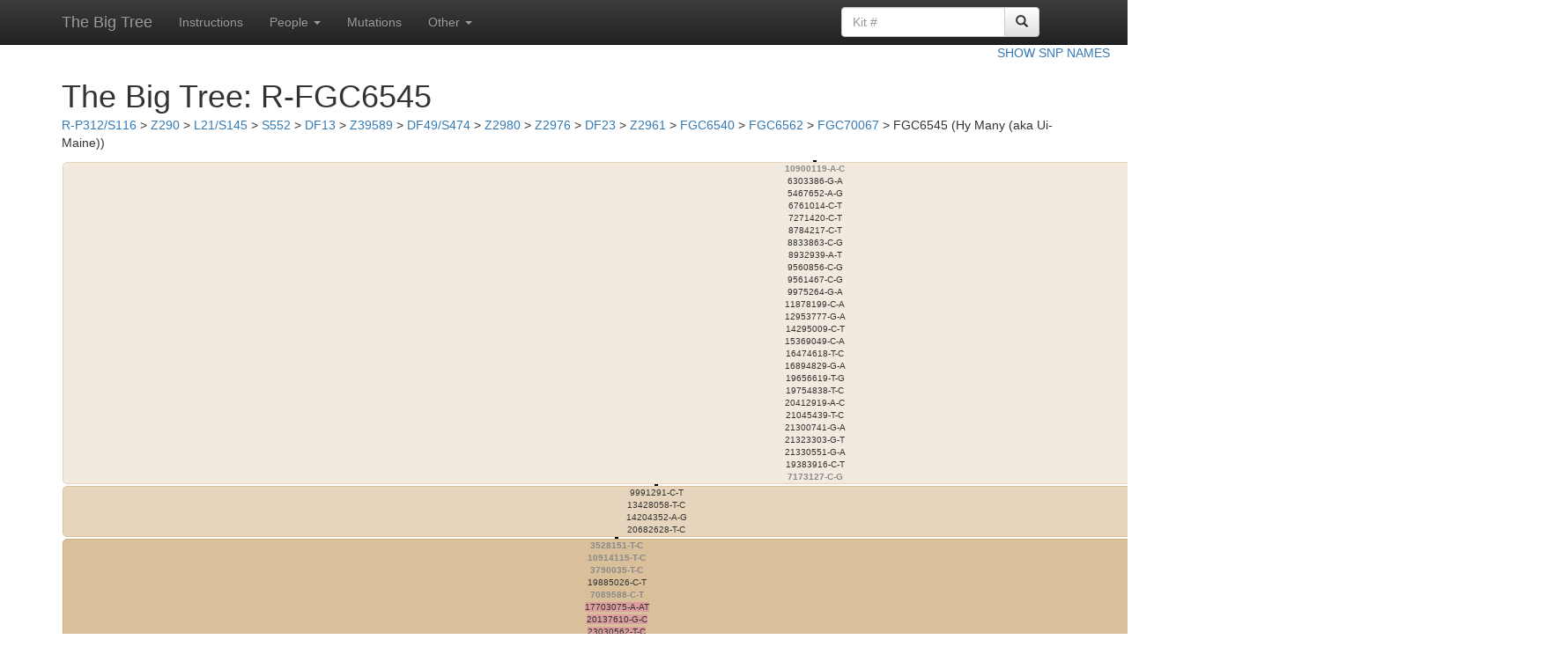

--- FILE ---
content_type: text/html; charset=UTF-8
request_url: http://www.ytree.net/DisplayTree.php?blockID=815&labels=false
body_size: 11559
content:
<!DOCTYPE html>
<html lang="en">
  <head>
    <meta charset="utf-8">
    <meta http-equiv="X-UA-Compatible" content="IE=edge">
    <meta name="viewport" content="width=device-width, initial-scale=1">
    <!-- The above 3 meta tags *must* come first in the head; any other head content must come *after* these tags -->
	<title>The Big Tree</title>
    
	<!-- Bootstrap -->
    <link href="https://maxcdn.bootstrapcdn.com/bootstrap/3.3.5/css/bootstrap.min.css" rel="stylesheet">
    <!-- Bootstrap theme -->
    <link href="https://maxcdn.bootstrapcdn.com/bootstrap/3.3.5/css/bootstrap-theme.min.css" rel="stylesheet">

    <!-- Custom styles for this template -->
    <link href="theme.css" rel="stylesheet">

    <!-- HTML5 shim and Respond.js for IE8 support of HTML5 elements and media queries -->
    <!--[if lt IE 9]>
      <script src="https://oss.maxcdn.com/html5shiv/3.7.2/html5shiv.min.js"></script>
      <script src="https://oss.maxcdn.com/respond/1.4.2/respond.min.js"></script>
    <![endif]-->
<script>
function submitform(bID)
{
  document.treeForm.blockID.value = bID;
  document.treeForm.submit();
}

function submitpform(bID)
{
  document.parentForm.blockID.value = bID;
  document.parentForm.submit();
}
</script>
<style>
.lnk
{
	text-decoration: underline;
	cursor:pointer;
}

.backdrop
{
//	font-family:verdana,helvetica,arial,sans-serif;
	margin:0px;
	font-size:10px;
	background-image:url('Images/drop.png');
	background-repeat: repeat;
	position:relative;
	z-index:10;
}

div.node
{
	border:1px solid rgb(205,172,123);
	background:rgb(217,192,155);
	border-radius:5px;
	text-align:center;
	white-space:nowrap;
	overflow:hidden;
	text-overflow:ellipsis;
	z-index:20;
	line_height:12px;
	margin-right:1px;
	margin-left:1px;
	cursor:pointer;
	position:relative;
}

.lft
{
	float:left;
}

.dropline
{
	background-color:white;
	background-image:url('Images/4b.png');
	background-repeat: no-repeat;
	background-position: top center;
	background-size: 4px 2px;
	height:2px;
	width:100%;
}

.men
{
	box-sizing: border-box;
	border:1px solid #a1a1a1;
	background:#bbbbbb;
	border-radius:2px;
	text-align:center;
	white-space:nowrap;
	overflow:hidden;
	text-overflow:ellipsis;
	z-index:20;
	margin-right:1px;
	margin-left:1px;
	position:relative;
	width:88px;
	float:left;
}

.men a
{
	color: inherit;
	text-decoration: none;
}

.men a:hover
{
	text-decoration: underline;
}
</style>
</head>

<body role="document">

    <!-- Fixed navbar -->
    <nav class="navbar navbar-inverse navbar-fixed-top">
      <div class="container">
        <div class="navbar-header">
          <button type="button" class="navbar-toggle collapsed" data-toggle="collapse" data-target="#navbar" aria-expanded="false" aria-controls="navbar">
            <span class="sr-only">Toggle navigation</span>
            <span class="icon-bar"></span>
            <span class="icon-bar"></span>
            <span class="icon-bar"></span>
          </button>
          <a class="navbar-brand" href="/">The Big Tree</a>
        </div>
        <div id="navbar" class="navbar-collapse collapse">
          <ul class="nav navbar-nav">
<!--            <li class="active"><a href="/">Home</a></li> -->
            <li><a href="Instructions.html">Instructions</a></li>
            <li class="dropdown">
              <a href="#" class="dropdown-toggle" data-toggle="dropdown" role="button" aria-haspopup="true" aria-expanded="false">People <span class="caret"></span></a>
              <ul class="dropdown-menu">
				<li><a href="ToDo.php">To Do List</a></li>
				<li><a href="Recent.php">Recently Finished</a></li>
				<li><a href="PeopleIndex.php">All People</a></li>
              </ul>
            </li>
			<li><a href="SNPIndex.php">Mutations</a></li>  
            <li class="dropdown">
              <a href="#" class="dropdown-toggle" data-toggle="dropdown" role="button" aria-haspopup="true" aria-expanded="false">Other <span class="caret"></span></a>
              <ul class="dropdown-menu">
                <li><a href="Changes.html">Changes</a></li>
				<li><a href="FAQ.php">FAQ</a></li>
				<li><a href="Stats.php">Statistics</a></li>
                <li><a href="ListAllReplacements.php">INDEL Rules</a></li>
                <li><a href="ListAllSTRs.php">Reference STRs</a></li>
                <li><a href="hg19tohg38.html">hg19 to hg38</a></li>
              </ul>
            </li>
          </ul>
 
		<div class="col-sm-3 col-md-3 pull-right">
		<form class="navbar-form" role="search" action="PeopleIndex.php" method="get" enctype="multipart/form-data">
		<div class="input-group">
			<input type="text" class="form-control" placeholder="Kit #" name="kit">
			<div class="input-group-btn">
				<button class="btn btn-default" type="submit"><span class="glyphicon glyphicon-search"></span></button>
			</div>
		</div>
		</form>
		</div>

        </div><!--/.nav-collapse -->
      </div>
    </nav>

<div class="container theme-showcase" role="main">

<div style='position:fixed; right:20px; top:50px;'><a href='DisplayTree.php?blockID=815'>SHOW SNP NAMES</a></div>

<h1 style='margin-bottom:3px;'>The Big Tree: R-FGC6545</h1>
<form name='parentForm' action='DisplayTree.php' method='get' enctype='multipart/form-data'>
<input id='bID' type='hidden' name='blockID'>
<p><a onclick='submitpform(1)'>R-P312/S116</a> > <a onclick='submitpform(2201)'>Z290</a> > <a onclick='submitpform(3)'>L21/S145</a> > <a onclick='submitpform(6421)'>S552</a> > <a onclick='submitpform(4)'>DF13</a> > <a onclick='submitpform(1254)'>Z39589</a> > <a onclick='submitpform(8)'>DF49/S474</a> > <a onclick='submitpform(89)'>Z2980</a> > <a onclick='submitpform(90)'>Z2976</a> > <a onclick='submitpform(91)'>DF23</a> > <a onclick='submitpform(92)'>Z2961</a> > <a onclick='submitpform(555)'>FGC6540</a> > <a onclick='submitpform(4198)'>FGC6562</a> > <a onclick='submitpform(556)'>FGC70067</a> > FGC6545 (Hy Many (aka Ui-Maine))</p>
</form>
<form name='treeForm' action='BlockInfo.php' method='get' enctype='multipart/form-data'><input type='hidden' name='blockID'></form>
<div class='backdrop' style='width:1710px'>
<div class='lft' style='width:1710px; padding-top:0px;'>
<div class='dropline'></div>
<div class='node' onclick='submitform(815)' style='background-color:rgb(242,234,222); border-color:rgb(230,213,188);'>
<span style='font-weight:bold; color:#898989;'>10900119-A-C</span><br>
6303386-G-A<br>
5467652-A-G<br>
6761014-C-T<br>
7271420-C-T<br>
8784217-C-T<br>
8833863-C-G<br>
8932939-A-T<br>
9560856-C-G<br>
9561467-C-G<br>
9975264-G-A<br>
11878199-C-A<br>
12953777-G-A<br>
14295009-C-T<br>
15369049-C-A<br>
16474618-T-C<br>
16894829-G-A<br>
19656619-T-G<br>
19754838-T-C<br>
20412919-A-C<br>
21045439-T-C<br>
21300741-G-A<br>
21323303-G-T<br>
21330551-G-A<br>
19383916-C-T<br>
<span style='font-weight:bold; color:#898989;'>7173127-C-G</span><br>
</div>
<div class='lft' style='width:1350px;'>
<div class='dropline'></div>
<div class='node' onclick='submitform(2255)' style='background-color:rgb(230,213,188); border-color:rgb(217,192,155);'>
9991291-C-T<br>
13428058-T-C<br>
14204352-A-G<br>
20682628-T-C<br>
</div>
<div class='lft' style='width:1260px;'>
<div class='dropline'></div>
<div class='node' onclick='submitform(845)'><span style='font-weight:bold; color:#898989;'>3528151-T-C</span><br>
<span style='font-weight:bold; color:#898989;'>10914115-T-C</span><br>
<span style='font-weight:bold; color:#898989;'>3790035-T-C</span><br>
19885026-C-T<br>
<span style='font-weight:bold; color:#898989;'>7089588-C-T</span><br>
<span style='background-color:rgb(220,158,158);'>17703075-A-AT</span><br>
<span style='background-color:rgb(220,158,158);'>20137610-G-C</span><br>
<span style='background-color:rgb(220,158,158);'>23030562-T-C</span><br>
</div>
<div class='lft' style='width:720px;'>
<div class='dropline'></div>
<div class='node' onclick='submitform(873)'>6498720-G-T<br>
<span style='font-weight:bold; color:#898989;'>26548343-C-T</span><br>
</div>
<div class='lft' style='width:270px;'>
<div class='dropline'></div>
<div class='node' onclick='submitform(886)'>15823068-C-T<br>
</div>
<div class='lft' style='width:180px;'>
<div class='dropline'></div>
<div class='node' onclick='submitform(2251)'>26619379-G-A<br>
20280312-G-T<br>
</div>
<div class='lft' style='width:90px;'>
<div class='dropline'></div>
<div class='node' onclick='submitform(3167)'>8797212-C-A<br>
20278403-G-T<br>
</div>
</div>
</div>
</div>
<div class='lft' style='width:360px;'>
<div class='dropline'></div>
<div class='node' onclick='submitform(905)'>8600608-C-A<br>
<span style='background-color:rgb(220,158,158);'>20309208-C-T</span><br>
</div>
<div class='lft' style='width:90px;'>
<div class='dropline'></div>
<div class='node' onclick='submitform(1997)'>11517140-G-C<br>
12064378-G-A<br>
<span style='font-weight:bold; color:#898989;'>19025350-C-A</span><br>
</div>
</div>
<div class='lft' style='width:90px;'>
<div class='dropline'></div>
<div class='node' onclick='submitform(5037)'>10121964-G-A<br>
15948350-G-A<br>
17086484-C-T<br>
20704900-C-A<br>
</div>
</div>
<div class='lft' style='width:180px;'>
<div class='dropline'></div>
<div class='node' onclick='submitform(5038)'><span style='font-weight:bold; color:#898989;'>5207509-C-T</span><br>
<span style='font-weight:bold; color:#898989;'>12149122-C-T</span><br>
<span style='font-weight:bold; color:#898989;'>21627438-G-A</span><br>
<span style='font-weight:bold; color:#898989;'>13870122-T-G</span><br>
</div>
<div class='lft' style='width:90px;'>
<div class='dropline'></div>
<div class='node' onclick='submitform(6870)'>7416664-C-A<br>
20028029-C-T<br>
</div>
</div>
</div>
</div>
</div>
<div class='lft' style='width:180px;'>
<div class='dropline'></div>
<div class='node' onclick='submitform(879)'>8965030-A-C<br>
<span style='background-color:rgb(220,158,158);'>20112778-C-A</span><br>
<span style='background-color:rgb(220,158,158);'>20293739-C-T</span><br>
<span style='background-color:rgb(220,158,158);'>22753769-T-A</span><br>
</div>
<div class='lft' style='width:90px;'>
<div class='dropline'></div>
<div class='node' onclick='submitform(2596)'>7074331-G-A<br>
11955632-C-A<br>
11960296-G-A<br>
16478487-C-G<br>
</div>
</div>
</div>
<div class='lft' style='width:180px;'>
<div class='dropline'></div>
<div class='node' onclick='submitform(2571)'>11335732-T-G<br>
26614806-G-C<br>
</div>
<div class='lft' style='width:90px;'>
<div class='dropline'></div>
<div class='node' onclick='submitform(1667)'>7520001-T-A<br>
12926556-TG-T<br>
</div>
</div>
</div>
<div class='lft' style='width:90px;'>
<div class='dropline'></div>
<div class='node' onclick='submitform(4871)'><span style='font-weight:bold; color:#898989;'>5652542-T-A</span><br>
7989398-A-G<br>
12669656-T-G<br>
14526402-C-T<br>
</div>
</div>
</div>
</div>
<div class='lft' style='width:360px;'>
<div class='dropline'></div>
<div class='node' onclick='submitform(2040)' style='background-color:rgb(230,213,188); border-color:rgb(217,192,155);'>
7096080-G-A<br>
7972884-C-CA<br>
8154837-G-A<br>
11973490-C-T<br>
15885147-A-G<br>
16696711-A-G<br>
17030967-G-A<br>
20311289-T-A<br>
<span style='font-weight:bold; color:#898989;'>4238362-T-A</span><br>
20288807-A-C<br>
</div>
<div class='lft' style='width:90px;'>
<div class='dropline'></div>
<div class='node' onclick='submitform(2088)'>7206435-G-C<br>
12122631-C-A<br>
23878956-A-T<br>
24419279-G-A<br>
</div>
</div>
<div class='lft' style='width:90px;'>
<div class='dropline'></div>
<div class='node' onclick='submitform(2832)'>21810943-C-T<br>
</div>
</div>
<div class='lft' style='width:90px;'>
<div class='dropline'></div>
<div class='node' onclick='submitform(7601)'>12280129-T-C<br>
26624398-G-T<br>
<span style='font-weight:bold; color:#898989;'>11156109-T-C</span><br>
<span style='font-weight:bold; color:#898989;'>11716686-G-T</span><br>
</div>
</div>
</div>
</div>
<div style='clear:both; padding-top:10px; background-color:white; background-clip:content-box;'>
<div class='men'><b><a href='SNPinfoForPerson.php?personID=1492'>O'Brien</b></a><br>376080<br><img src='Images/Flags/ie.png' style='padding-right:2px;' title='Ireland'><b><a href='SNPinfoForPerson.php?personID=7093'>Dyer</b></a><br>B48097<br></div>
<div class='men'><b><a href='SNPinfoForPerson.php?personID=5121'>Kelly</b></a><br>162015<br></div>
<div class='men'><b><a href='SNPinfoForPerson.php?personID=1410'>Kelly</b></a><br>265425<br><img src='Images/Flags/ie.png' style='padding-right:2px;' title='Ireland'><b><a href='SNPinfoForPerson.php?personID=3201'>Kelly</b></a><br>84928<br><img src='Images/Flags/ie.png' style='padding-right:2px;' title='Ireland'><b><a href='SNPinfoForPerson.php?personID=8220'>Heavey</b></a><br>227223<br><img src='Images/Flags/us.png' style='padding-right:2px;' title='United States'><b><a href='SNPinfoForPerson.php?personID=11245'>Kelley</b></a><br>866588<br></div>
<div class='men'><img src='Images/Flags/ie.png' style='padding-right:2px;' title='Ireland'><b><a href='SNPinfoForPerson.php?personID=1504'>Townsend</b></a><br>309988<br><b><a href='SNPinfoForPerson.php?personID=4738'>Lloyd</b></a><br>458768<br><img src='Images/Flags/ie.png' style='padding-right:2px;' title='Ireland'><b><a href='SNPinfoForPerson.php?personID=8184'>Kelly</b></a><br>801312<br></div>
<div class='men'><img src='Images/Flags/ie.png' style='padding-right:2px;' title='Ireland'><b><a href='SNPinfoForPerson.php?personID=1522'>Madden</b></a><br>160027 160027<br><img src='Images/Flags/ie.png' style='padding-right:2px;' title='Ireland'><b><a href='SNPinfoForPerson.php?personID=10021'>Madden</b></a><br>864334<br></div>
<div class='men'><img src='Images/Flags/ie.png' style='padding-right:2px;' title='Ireland'><b><a href='SNPinfoForPerson.php?personID=3224'>Kelly</b></a><br>323714 323714<br><img src='Images/Flags/ie.png' style='padding-right:2px;' title='Ireland'><b><a href='SNPinfoForPerson.php?personID=12669'>Kelly</b></a><br>807605<br></div>
<div class='men'><img src='Images/Flags/ie.png' style='padding-right:2px;' title='Ireland'><b><a href='SNPinfoForPerson.php?personID=6881'>Kelly</b></a><br>730068 730068<br><img src='Images/Flags/us.png' style='padding-right:2px;' title='United States'><b><a href='SNPinfoForPerson.php?personID=8957'>Kelly</b></a><br>826621<br></div>
<div class='men'><b><a href='SNPinfoForPerson.php?personID=5485'>Kelly</b></a><br>437998<br><b><a href='SNPinfoForPerson.php?personID=6751'>Kelly</b></a><br>598107<br><img src='Images/Flags/ie.png' style='padding-right:2px;' title='Ireland'><b><a href='SNPinfoForPerson.php?personID=9330'>Kelly</b></a><br>N249986<br></div>
<div class='men'><b><a href='SNPinfoForPerson.php?personID=1442'>Kelly</b></a><br>100219<br><b><a href='SNPinfoForPerson.php?personID=5896'>Kelly</b></a><br>151757<br></div>
<div class='men'><b><a href='SNPinfoForPerson.php?personID=1496'>Kelly</b></a><br>84938<br><b><a href='SNPinfoForPerson.php?personID=3099'>Kelly</b></a><br>426922<br><b><a href='SNPinfoForPerson.php?personID=4850'>Green</b></a><br>521656<br><img src='Images/Flags/ie.png' style='padding-right:2px;' title='Ireland'><b><a href='SNPinfoForPerson.php?personID=7953'>Shannon</b></a><br>27822<br></div>
<div class='men'><b><a href='SNPinfoForPerson.php?personID=3709'>Hawkes</b></a><br>B78683<br><b><a href='SNPinfoForPerson.php?personID=4231'>Kelly</b></a><br>107869<br></div>
<div class='men'><b><a href='SNPinfoForPerson.php?personID=5216'>Kelly</b></a><br>299588<br></div>
<div class='men'><img src='Images/Flags/ie.png' style='padding-right:2px;' title='Ireland'><b><a href='SNPinfoForPerson.php?personID=6641'>Kelly</b></a><br>724179<br><img src='Images/Flags/ie.png' style='padding-right:2px;' title='Ireland'><b><a href='SNPinfoForPerson.php?personID=9619'>Kelly</b></a><br>791496<br><img src='Images/Flags/au.png' style='padding-right:2px;' title='Australia'><b><a href='SNPinfoForPerson.php?personID=9886'>Winters</b></a><br>B413569<br></div>
<div class='men'><b><a href='SNPinfoForPerson.php?personID=1503'>Keogh</b></a><br>339040<br><b><a href='SNPinfoForPerson.php?personID=1547'>Kelly</b></a><br>397274<br><b><a href='SNPinfoForPerson.php?personID=2881'>Egan</b></a><br>29416<br><img src='Images/Flags/ie.png' style='padding-right:2px;' title='Ireland'><b><a href='SNPinfoForPerson.php?personID=2919'>Kelly</b></a><br>259127<br><img src='Images/Flags/ie.png' style='padding-right:2px;' title='Ireland'><b><a href='SNPinfoForPerson.php?personID=5519'>Kelly</b></a><br>227854<br><b><a href='SNPinfoForPerson.php?personID=5850'>Kelly</b></a><br>464032<br><img src='Images/Flags/us.png' style='padding-right:2px;' title='United States'><b><a href='SNPinfoForPerson.php?personID=11017'>McCaffry</b></a><br>317998<br></div>
<div class='men'><b><a href='SNPinfoForPerson.php?personID=5521'>Pugh</b></a><br>60472<br></div>
<div class='men'><img src='Images/Flags/ie.png' style='padding-right:2px;' title='Ireland'><b><a href='SNPinfoForPerson.php?personID=490'>Trainor</b></a><br>159039 MRD4P<br><img src='Images/Flags/ie.png' style='padding-right:2px;' title='Ireland'><b><a href='SNPinfoForPerson.php?personID=4859'>Traynor</b></a><br>416890<br></div>
<div class='men'><b><a href='SNPinfoForPerson.php?personID=4965'>McGinn</b></a><br>B50516<br><b><a href='SNPinfoForPerson.php?personID=6069'>Traynor</b></a><br>N3722<br><img src='Images/Flags/ie.png' style='padding-right:2px;' title='Ireland'><b><a href='SNPinfoForPerson.php?personID=11396'>Burns</b></a><br>MI59217<br></div>
<div class='men'><img src='Images/Flags/ie.png' style='padding-right:2px;' title='Ireland'><b><a href='SNPinfoForPerson.php?personID=8976'>Traynor</b></a><br>81092<br><img src='Images/Flags/ie.png' style='padding-right:2px;' title='Ireland'><b><a href='SNPinfoForPerson.php?personID=13634'>Traynor</b></a><br>IN72336<br></div>
<div class='men'><b><a href='SNPinfoForPerson.php?personID=4912'>Trainor</b></a><br>501790<br></div>
<div style='clear:both; height:35px'></div>
</div>
<div style='border-radius:0px 0px 10px 10px; z-index:0; position:absolute; bottom:0; left:px; background:linear-gradient(to bottom, rgba(143,85,100,0), rgba(143,85,100,0.6)); width:1710px; height:200px;'><span style='position:absolute; font-weight:bold; bottom:17px; left:0px; width:100%; text-align:center;font-size:1.3em;'>Hy Many (aka Ui-Maine)</span><span style='position:absolute; bottom:4px; left:0px; width:100%; text-align:center;font-size:0.9em;'></span></div>
</div>

<p>
<form action="DisplayTree.php" method="get" enctype="multipart/form-data">
Overlay STR Data for an STR: 
<input type="hidden" name="blockID" value="815">
<input type="hidden" name="labels" value="">
<input type="hidden" name="star" value="">
<select name="STR">
<option value=''>- NONE -</option><option value='DYS393'>DYS393</option><option value='DYS390'>DYS390</option><option value='DYS19'>DYS19</option><option value='DYS391'>DYS391</option><option value='DYS385'>DYS385</option><option value='DYS426'>DYS426</option><option value='DYS388'>DYS388</option><option value='DYS439'>DYS439</option><option value='DYS389i'>DYS389i</option><option value='DYS392'>DYS392</option><option value='DYS389ii'>DYS389ii</option><option value='DYS458'>DYS458</option><option value='DYS459'>DYS459</option><option value='DYS455'>DYS455</option><option value='DYS454'>DYS454</option><option value='DYS447'>DYS447</option><option value='DYS437'>DYS437</option><option value='DYS448'>DYS448</option><option value='DYS449'>DYS449</option><option value='DYS464'>DYS464</option><option value='DYS460'>DYS460</option><option value='Y-GATA-H4'>Y-GATA-H4</option><option value='YCAII'>YCAII</option><option value='DYS456'>DYS456</option><option value='DYS607'>DYS607</option><option value='DYS576'>DYS576</option><option value='DYS570'>DYS570</option><option value='CDY'>CDY</option><option value='DYS442'>DYS442</option><option value='DYS438'>DYS438</option><option value='DYS531'>DYS531</option><option value='DYS578'>DYS578</option><option value='DYF395S1'>DYF395S1</option><option value='DYS590'>DYS590</option><option value='DYS537'>DYS537</option><option value='DYS641'>DYS641</option><option value='DYS472'>DYS472</option><option value='DYF406S1'>DYF406S1</option><option value='DYS511'>DYS511</option><option value='DYS425'>DYS425</option><option value='DYS413'>DYS413</option><option value='DYS557'>DYS557</option><option value='DYS594'>DYS594</option><option value='DYS436'>DYS436</option><option value='DYS490'>DYS490</option><option value='DYS534'>DYS534</option><option value='DYS450'>DYS450</option><option value='DYS444'>DYS444</option><option value='DYS481'>DYS481</option><option value='DYS520'>DYS520</option><option value='DYS446'>DYS446</option><option value='DYS617'>DYS617</option><option value='DYS568'>DYS568</option><option value='DYS487'>DYS487</option><option value='DYS572'>DYS572</option><option value='DYS640'>DYS640</option><option value='DYS492'>DYS492</option><option value='DYS565'>DYS565</option><option value='DYS710'>DYS710</option><option value='DYS485'>DYS485</option><option value='DYS632'>DYS632</option><option value='DYS495'>DYS495</option><option value='DYS540'>DYS540</option><option value='DYS714'>DYS714</option><option value='DYS716'>DYS716</option><option value='DYS717'>DYS717</option><option value='DYS505'>DYS505</option><option value='DYS556'>DYS556</option><option value='DYS549'>DYS549</option><option value='DYS589'>DYS589</option><option value='DYS522'>DYS522</option><option value='DYS494'>DYS494</option><option value='DYS533'>DYS533</option><option value='DYS636'>DYS636</option><option value='DYS575'>DYS575</option><option value='DYS638'>DYS638</option><option value='DYS462'>DYS462</option><option value='DYS452'>DYS452</option><option value='DYS445'>DYS445</option><option value='Y-GATA-A10'>Y-GATA-A10</option><option value='DYS463'>DYS463</option><option value='DYS441'>DYS441</option><option value='Y-GGAAT-1B07'>Y-GGAAT-1B07</option><option value='DYS525'>DYS525</option><option value='DYS712'>DYS712</option><option value='DYS593'>DYS593</option><option value='DYS650'>DYS650</option><option value='DYS532'>DYS532</option><option value='DYS715'>DYS715</option><option value='DYS504'>DYS504</option><option value='DYS513'>DYS513</option><option value='DYS561'>DYS561</option><option value='DYS552'>DYS552</option><option value='DYS726'>DYS726</option><option value='DYS635'>DYS635</option><option value='DYS587'>DYS587</option><option value='DYS643'>DYS643</option><option value='DYS497'>DYS497</option><option value='DYS510'>DYS510</option><option value='DYS434'>DYS434</option><option value='DYS461'>DYS461</option><option value='DYS435'>DYS435</option><option value='FTY371'>FTY371</option><option value='FTY303'>FTY303</option><option value='FTY10'>FTY10</option><option value='FTY284'>FTY284</option><option value='FTY219'>FTY219</option><option value='FTY324'>FTY324</option><option value='FTY327'>FTY327</option><option value='FTY394'>FTY394</option><option value='DYS538'>DYS538</option><option value='FTY220'>FTY220</option><option value='FTY254'>FTY254</option><option value='FTY19'>FTY19</option><option value='FTY4'>FTY4</option><option value='DYS577'>DYS577</option><option value='FTY24'>FTY24</option><option value='FTY346'>FTY346</option><option value='FTY160'>FTY160</option><option value='FTY62'>FTY62</option><option value='FTY400'>FTY400</option><option value='FTY114'>FTY114</option><option value='FTY246'>FTY246</option><option value='FTY26'>FTY26</option><option value='FTY368'>FTY368</option><option value='FTY173'>FTY173</option><option value='FTY209'>FTY209</option><option value='FTY337'>FTY337</option><option value='FTY81'>FTY81</option><option value='FTY387'>FTY387</option><option value='FTY361'>FTY361</option><option value='FTY330'>FTY330</option><option value='FTY65'>FTY65</option><option value='FTY168'>FTY168</option><option value='FTY171'>FTY171</option><option value='FTY136'>FTY136</option><option value='FTY53'>FTY53</option><option value='FTY40'>FTY40</option><option value='FTY386'>FTY386</option><option value='FTY100'>FTY100</option><option value='FTY152'>FTY152</option><option value='FTY55'>FTY55</option><option value='FTY297'>FTY297</option><option value='FTY370'>FTY370</option><option value='FTY103'>FTY103</option><option value='FTY64'>FTY64</option><option value='FTY174'>FTY174</option><option value='FTY313'>FTY313</option><option value='FTY362'>FTY362</option><option value='FTY342'>FTY342</option><option value='FTY161'>FTY161</option><option value='FTY374'>FTY374</option><option value='FTY316'>FTY316</option><option value='FTY101'>FTY101</option><option value='FTY204'>FTY204</option><option value='DYS477'>DYS477</option><option value='FTY192'>FTY192</option><option value='DYS502'>DYS502</option><option value='FTY341'>FTY341</option><option value='DYS493'>DYS493</option><option value='FTY1'>FTY1</option><option value='FTY227'>FTY227</option><option value='DYS499'>DYS499</option><option value='FTY391'>FTY391</option><option value='FTY353'>FTY353</option><option value='FTY332'>FTY332</option><option value='FTY163'>FTY163</option><option value='DYS483'>DYS483</option><option value='FTY172'>FTY172</option><option value='FTY180'>FTY180</option><option value='DYS581'>DYS581</option><option value='FTY179'>FTY179</option><option value='FTY188'>FTY188</option><option value='FTY369'>FTY369</option><option value='FTY70'>FTY70</option><option value='FTY63'>FTY63</option><option value='DYS508'>DYS508</option><option value='FTY347'>FTY347</option><option value='FTY83'>FTY83</option><option value='FTY277'>FTY277</option><option value='FTY276'>FTY276</option><option value='FTY195'>FTY195</option><option value='FTY109'>FTY109</option><option value='FTY356'>FTY356</option><option value='FTY215'>FTY215</option><option value='FTY105'>FTY105</option><option value='FTY123'>FTY123</option><option value='FTY242'>FTY242</option><option value='FTY214'>FTY214</option><option value='FTY132'>FTY132</option><option value='FTY262'>FTY262</option><option value='FTY333'>FTY333</option><option value='FTY208'>FTY208</option><option value='DYF398B'>DYF398B</option><option value='FTY43'>FTY43</option><option value='FTY166'>FTY166</option><option value='FTY13'>FTY13</option><option value='FTY11'>FTY11</option><option value='DYS584'>DYS584</option><option value='DYS608'>DYS608</option><option value='FTY95'>FTY95</option><option value='FTY151'>FTY151</option><option value='FTY388'>FTY388</option><option value='FTY256'>FTY256</option><option value='DYS580'>DYS580</option><option value='FTY234'>FTY234</option><option value='FTY268'>FTY268</option><option value='FTY139'>FTY139</option><option value='FTY27'>FTY27</option><option value='FTY75'>FTY75</option><option value='DYS512'>DYS512</option><option value='FTY329'>FTY329</option><option value='FTY320'>FTY320</option><option value='FTY7'>FTY7</option><option value='FTY247'>FTY247</option><option value='FTY211'>FTY211</option><option value='DYS474'>DYS474</option><option value='FTY39'>FTY39</option><option value='FTY376'>FTY376</option><option value='FTY37'>FTY37</option><option value='FTY373'>FTY373</option><option value='DYS475'>DYS475</option><option value='FTY138'>FTY138</option><option value='FTY288'>FTY288</option><option value='FTY264'>FTY264</option><option value='FTY93'>FTY93</option><option value='FTY380'>FTY380</option><option value='FTY18'>FTY18</option><option value='FTY115'>FTY115</option><option value='DYS569'>DYS569</option><option value='FTY390'>FTY390</option><option value='FTY46'>FTY46</option><option value='FTY243'>FTY243</option><option value='FTY322'>FTY322</option><option value='FTY281'>FTY281</option><option value='FTY153'>FTY153</option><option value='FTY181'>FTY181</option><option value='FTY184'>FTY184</option><option value='FTY359'>FTY359</option><option value='FTY121'>FTY121</option><option value='FTY74'>FTY74</option><option value='FTY279'>FTY279</option><option value='DYS530'>DYS530</option><option value='FTY45'>FTY45</option><option value='DYS573'>DYS573</option><option value='DYS542'>DYS542</option><option value='FTY36'>FTY36</option><option value='FTY304'>FTY304</option><option value='FTY203'>FTY203</option><option value='FTY291'>FTY291</option><option value='FTY142'>FTY142</option><option value='FTY191'>FTY191</option><option value='FTY183'>FTY183</option><option value='FTY141'>FTY141</option><option value='FTY299'>FTY299</option><option value='FTY193'>FTY193</option><option value='FTY124'>FTY124</option><option value='FTY16'>FTY16</option><option value='FTY236'>FTY236</option><option value='FTY185'>FTY185</option><option value='FTY378'>FTY378</option><option value='FTY225'>FTY225</option><option value='FTY397'>FTY397</option><option value='FTY3'>FTY3</option><option value='FTY67'>FTY67</option><option value='FTY182'>FTY182</option><option value='FTY334'>FTY334</option><option value='DYS623'>DYS623</option><option value='FTY348'>FTY348</option><option value='FTY357'>FTY357</option><option value='FTY275'>FTY275</option><option value='FTY306'>FTY306</option><option value='FTY383'>FTY383</option><option value='FTY253'>FTY253</option><option value='FTY285'>FTY285</option><option value='DYS645'>DYS645</option><option value='FTY17'>FTY17</option><option value='FTY85'>FTY85</option><option value='DYS598'>DYS598</option><option value='FTY375'>FTY375</option><option value='FTY325'>FTY325</option><option value='FTY12'>FTY12</option><option value='FTY365'>FTY365</option><option value='FTY35'>FTY35</option><option value='FTY237'>FTY237</option><option value='FTY238'>FTY238</option><option value='FTY305'>FTY305</option><option value='FTY56'>FTY56</option><option value='FTY129'>FTY129</option><option value='FTY352'>FTY352</option><option value='FTY292'>FTY292</option><option value='FTY154'>FTY154</option><option value='DYS539'>DYS539</option><option value='FTY301'>FTY301</option><option value='FTY366'>FTY366</option><option value='FTY231'>FTY231</option><option value='DYS618'>DYS618</option><option value='FTY216'>FTY216</option><option value='FTY82'>FTY82</option><option value='FTY393'>FTY393</option><option value='FTY155'>FTY155</option><option value='FTY68'>FTY68</option><option value='FTY32'>FTY32</option><option value='FTY265'>FTY265</option><option value='FTY300'>FTY300</option><option value='FTY143'>FTY143</option><option value='FTY201'>FTY201</option><option value='FTY199'>FTY199</option><option value='FTY86'>FTY86</option><option value='FTY98'>FTY98</option><option value='FTY144'>FTY144</option><option value='DYS541'>DYS541</option><option value='DYS507'>DYS507</option><option value='FTY20'>FTY20</option><option value='FTY116'>FTY116</option><option value='FTY308'>FTY308</option><option value='FTY177'>FTY177</option><option value='FTY89'>FTY89</option><option value='FTY158'>FTY158</option><option value='FTY22'>FTY22</option><option value='FTY84'>FTY84</option><option value='FTY186'>FTY186</option><option value='FTY396'>FTY396</option><option value='FTY91'>FTY91</option><option value='FTY29'>FTY29</option><option value='FTY78'>FTY78</option><option value='FTY229'>FTY229</option><option value='FTY260'>FTY260</option><option value='FTY250'>FTY250</option><option value='FTY364'>FTY364</option><option value='DYS476'>DYS476</option><option value='FTY221'>FTY221</option><option value='FTY57'>FTY57</option><option value='FTY377'>FTY377</option><option value='FTY384'>FTY384</option><option value='DYS466'>DYS466</option><option value='FTY363'>FTY363</option><option value='FTY137'>FTY137</option><option value='FTY69'>FTY69</option><option value='FTY72'>FTY72</option><option value='FTY251'>FTY251</option><option value='FTY2'>FTY2</option><option value='FTY217'>FTY217</option><option value='FTY257'>FTY257</option><option value='FTY120'>FTY120</option><option value='FTY25'>FTY25</option><option value='FTY252'>FTY252</option><option value='FTY33'>FTY33</option><option value='FTY42'>FTY42</option><option value='FTY54'>FTY54</option><option value='FTY372'>FTY372</option><option value='DYS480'>DYS480</option><option value='FTY176'>FTY176</option><option value='FTY76'>FTY76</option><option value='FTY66'>FTY66</option><option value='FTY197'>FTY197</option><option value='FTY385'>FTY385</option><option value='FTY270'>FTY270</option><option value='FTY298'>FTY298</option><option value='FTY198'>FTY198</option><option value='FTY117'>FTY117</option><option value='DYS544'>DYS544</option><option value='FTY159'>FTY159</option><option value='FTY232'>FTY232</option><option value='FTY156'>FTY156</option><option value='FTY343'>FTY343</option><option value='FTY296'>FTY296</option><option value='FTY311'>FTY311</option><option value='FTY344'>FTY344</option><option value='FTY178'>FTY178</option><option value='FTY367'>FTY367</option><option value='FTY73'>FTY73</option><option value='FTY112'>FTY112</option><option value='FTY295'>FTY295</option><option value='DYS616'>DYS616</option><option value='FTY338'>FTY338</option><option value='FTY196'>FTY196</option><option value='FTY157'>FTY157</option><option value='FTY162'>FTY162</option><option value='DYS551'>DYS551</option><option value='FTY148'>FTY148</option><option value='FTY94'>FTY94</option><option value='FTY52'>FTY52</option><option value='FTY131'>FTY131</option><option value='FTY9'>FTY9</option><option value='FTY194'>FTY194</option><option value='FTY8'>FTY8</option><option value='FTY318'>FTY318</option><option value='FTY317'>FTY317</option><option value='FTY99'>FTY99</option><option value='FTY289'>FTY289</option><option value='FTY169'>FTY169</option><option value='FTY51'>FTY51</option><option value='FTY345'>FTY345</option><option value='FTY398'>FTY398</option><option value='FTY111'>FTY111</option><option value='FTY273'>FTY273</option><option value='FTY382'>FTY382</option><option value='FTY47'>FTY47</option><option value='FTY30'>FTY30</option><option value='FTY147'>FTY147</option><option value='DYS615'>DYS615</option><option value='FTY302'>FTY302</option><option value='FTY354'>FTY354</option><option value='FTY326'>FTY326</option><option value='FTY88'>FTY88</option><option value='FTY248'>FTY248</option><option value='FTY267'>FTY267</option><option value='FTY170'>FTY170</option><option value='FTY60'>FTY60</option><option value='DYS453'>DYS453</option><option value='FTY249'>FTY249</option><option value='FTY167'>FTY167</option><option value='DYS624'>DYS624</option><option value='FTY134'>FTY134</option><option value='FTY235'>FTY235</option><option value='FTY145'>FTY145</option><option value='FTY14'>FTY14</option><option value='FTY80'>FTY80</option><option value='FTY50'>FTY50</option><option value='DYS514'>DYS514</option><option value='FTY340'>FTY340</option><option value='DYS585'>DYS585</option><option value='DYS516'>DYS516</option><option value='FTY293'>FTY293</option><option value='FTY207'>FTY207</option><option value='FTY278'>FTY278</option><option value='FTY210'>FTY210</option><option value='DYS523'>DYS523</option><option value='FTY269'>FTY269</option><option value='FTY530'>FTY530</option><option value='FTY1156'>FTY1156</option><option value='FTY1070'>FTY1070</option><option value='FTY906'>FTY906</option><option value='FTY1004'>FTY1004</option><option value='FTY331'>FTY331</option><option value='FTY31'>FTY31</option><option value='FTY226'>FTY226</option><option value='FTY335'>FTY335</option><option value='DYS583'>DYS583</option><option value='FTY339'>FTY339</option><option value='FTY113'>FTY113</option><option value='FTY280'>FTY280</option><option value='FTY255'>FTY255</option><option value='FTY59'>FTY59</option><option value='DYS620'>DYS620</option><option value='FTY349'>FTY349</option><option value='FTY130'>FTY130</option><option value='FTY119'>FTY119</option><option value='DYF398A'>DYF398A</option><option value='FTY58'>FTY58</option><option value='FTY127'>FTY127</option><option value='FTY321'>FTY321</option><option value='FTY92'>FTY92</option><option value='FTY392'>FTY392</option><option value='DYF392'>DYF392</option><option value='FTY290'>FTY290</option><option value='FTY312'>FTY312</option><option value='FTY135'>FTY135</option><option value='FTY150'>FTY150</option><option value='FTY294'>FTY294</option><option value='FTY244'>FTY244</option><option value='FTY48'>FTY48</option><option value='FTY282'>FTY282</option><option value='DYS489'>DYS489</option><option value='FTY272'>FTY272</option><option value='FTY239'>FTY239</option><option value='FTY258'>FTY258</option><option value='FTY49'>FTY49</option><option value='DYS574'>DYS574</option><option value='FTY41'>FTY41</option><option value='FTY905'>FTY905</option><option value='FTY1103'>FTY1103</option><option value='FTY502'>FTY502</option><option value='FTY743'>FTY743</option><option value='FTY443'>FTY443</option><option value='FTY670'>FTY670</option><option value='FTY883'>FTY883</option><option value='DYS631'>DYS631</option><option value='FTY1042'>FTY1042</option><option value='FTY510'>FTY510</option><option value='DYS389B'>DYS389B</option><option value='FTY512'>FTY512</option><option value='FTY837'>FTY837</option><option value='DYS642'>DYS642</option><option value='FTY407'>FTY407</option><option value='FTY935'>FTY935</option><option value='FTY563'>FTY563</option><option value='FTY1016'>FTY1016</option><option value='FTY1091'>FTY1091</option><option value='FTY1049'>FTY1049</option><option value='FTY1155'>FTY1155</option><option value='DYS602'>DYS602</option><option value='FTY587'>FTY587</option><option value='FTY635'>FTY635</option><option value='FTY904'>FTY904</option><option value='DYS543'>DYS543</option><option value='FTY1148'>FTY1148</option><option value='FTY861'>FTY861</option><option value='FTY742'>FTY742</option><option value='FTY433'>FTY433</option><option value='FTY1039'>FTY1039</option><option value='FTY71'>FTY71</option><option value='FTY259'>FTY259</option><option value='FTY108'>FTY108</option><option value='FTY336'>FTY336</option><option value='FTY44'>FTY44</option><option value='FTY233'>FTY233</option><option value='FTY274'>FTY274</option><option value='FTY34'>FTY34</option><option value='FTY942'>FTY942</option><option value='FTY1068'>FTY1068</option><option value='FTY945'>FTY945</option><option value='FTY1051'>FTY1051</option><option value='FTY658'>FTY658</option><option value='FTY625'>FTY625</option><option value='FTY800'>FTY800</option><option value='FTY818'>FTY818</option><option value='FTY971'>FTY971</option><option value='FTY509'>FTY509</option><option value='FTY1025'>FTY1025</option><option value='FTY835'>FTY835</option><option value='FTY984'>FTY984</option><option value='DYS637'>DYS637</option><option value='FTY832'>FTY832</option><option value='FTY689'>FTY689</option><option value='FTY998'>FTY998</option><option value='FTY520'>FTY520</option><option value='FTY445'>FTY445</option><option value='FTY809'>FTY809</option><option value='FTY428'>FTY428</option><option value='FTY562'>FTY562</option><option value='FTY897'>FTY897</option><option value='FTY1064'>FTY1064</option><option value='FTY1088'>FTY1088</option><option value='FTY1052'>FTY1052</option><option value='DYF405'>DYF405</option><option value='FTY310'>FTY310</option><option value='FTY189'>FTY189</option><option value='DYS488'>DYS488</option><option value='FTY283'>FTY283</option><option value='FTY28'>FTY28</option><option value='FTY578'>FTY578</option><option value='DYS484'>DYS484</option><option value='FTY858'>FTY858</option><option value='FTY596'>FTY596</option><option value='FTY915'>FTY915</option><option value='FTY446'>FTY446</option><option value='FTY452'>FTY452</option><option value='FTY1006'>FTY1006</option><option value='FTY612'>FTY612</option><option value='FTY507'>FTY507</option><option value='FTY614'>FTY614</option><option value='FTY824'>FTY824</option><option value='FTY1055'>FTY1055</option><option value='FTY690'>FTY690</option><option value='FTY2318'>FTY2318</option><option value='FTY981'>FTY981</option><option value='FTY946'>FTY946</option><option value='FTY1040'>FTY1040</option><option value='DYS718'>DYS718</option><option value='FTY15'>FTY15</option><option value='FTY2025'>FTY2025</option><option value='DYS685u1'>DYS685u1</option><option value='DYS596u5'>DYS596u5</option><option value='FTY1511'>FTY1511</option><option value='FTY769'>FTY769</option><option value='FTY923'>FTY923</option><option value='FTY1167'>FTY1167</option><option value='FTY415'>FTY415</option><option value='FTY505'>FTY505</option><option value='FTY241'>FTY241</option><option value='FTY2263'>FTY2263</option><option value='FTY517'>FTY517</option><option value='FTY2180'>FTY2180</option><option value='FTY775'>FTY775</option><option value='DYS567'>DYS567</option><option value='FTY444'>FTY444</option><option value='FTY691'>FTY691</option><option value='FTY1120'>FTY1120</option><option value='FTY223'>FTY223</option><option value='DYF393u3'>DYF393u3</option><option value='FTY1850'>FTY1850</option><option value='FTY645'>FTY645</option><option value='FTY696'>FTY696</option><option value='FTY1166'>FTY1166</option><option value='FTY991'>FTY991</option><option value='FTY912'>FTY912</option><option value='DYS551u4'>DYS551u4</option><option value='FTY447'>FTY447</option><option value='DYS518u3'>DYS518u3</option><option value='FTY875'>FTY875</option><option value='DYS536u1'>DYS536u1</option><option value='FTY585'>FTY585</option><option value='FTY896'>FTY896</option><option value='FTY731'>FTY731</option><option value='FTY401'>FTY401</option><option value='FTY2011'>FTY2011</option><option value='FTY665'>FTY665</option><option value='FTY814'>FTY814</option><option value='FTY2050'>FTY2050</option><option value='DYS626u3'>DYS626u3</option><option value='FTY750'>FTY750</option><option value='FTY471'>FTY471</option><option value='FTY985'>FTY985</option><option value='FTY589'>FTY589</option><option value='FTY420'>FTY420</option><option value='FTY921'>FTY921</option><option value='FTY457'>FTY457</option><option value='FTY657'>FTY657</option><option value='FTY1110'>FTY1110</option><option value='FTY485'>FTY485</option><option value='FTY315'>FTY315</option><option value='FTY1852'>FTY1852</option><option value='FTY1107'>FTY1107</option><option value='FTY489'>FTY489</option><option value='FTY522'>FTY522</option><option value='FTY654'>FTY654</option><option value='FTY110'>FTY110</option><option value='FTY881'>FTY881</option><option value='DYS470'>DYS470</option><option value='FTY534'>FTY534</option><option value='FTY1101'>FTY1101</option><option value='FTY1933'>FTY1933</option><option value='FTY936'>FTY936</option><option value='FTY772'>FTY772</option><option value='FTY1047'>FTY1047</option><option value='FTY2351'>FTY2351</option><option value='FTY680'>FTY680</option><option value='FTY2254'>FTY2254</option><option value='FTY1030'>FTY1030</option><option value='FTY2083'>FTY2083</option><option value='FTY287'>FTY287</option><option value='FTY797'>FTY797</option><option value='FTY2366'>FTY2366</option><option value='FTY951'>FTY951</option><option value='FTY774'>FTY774</option><option value='FTY1116'>FTY1116</option><option value='DYS621'>DYS621</option><option value='FTY885'>FTY885</option><option value='FTY1012'>FTY1012</option><option value='DYF394u1'>DYF394u1</option><option value='FTY888'>FTY888</option><option value='FTY648'>FTY648</option><option value='FTY725'>FTY725</option><option value='FTY643'>FTY643</option><option value='FTY927'>FTY927</option><option value='FTY1022'>FTY1022</option><option value='DYS559'>DYS559</option><option value='FTY933'>FTY933</option><option value='FTY633'>FTY633</option><option value='FTY900'>FTY900</option><option value='FTY1848'>FTY1848</option><option value='FTY478'>FTY478</option><option value='FTY533'>FTY533</option><option value='FTY467'>FTY467</option><option value='FTY1900'>FTY1900</option><option value='FTY421'>FTY421</option><option value='DYS612u5'>DYS612u5</option><option value='DYS595'>DYS595</option><option value='FTY668'>FTY668</option><option value='FTY1028'>FTY1028</option><option value='DYS579'>DYS579</option><option value='FTY646'>FTY646</option><option value='FTY1026'>FTY1026</option><option value='FTY801'>FTY801</option><option value='FTY432'>FTY432</option><option value='FTY2301'>FTY2301</option><option value='FTY466'>FTY466</option><option value='FTY531'>FTY531</option><option value='FTY1083'>FTY1083</option><option value='FTY997'>FTY997</option><option value='FTY1114'>FTY1114</option><option value='FTY830'>FTY830</option><option value='FTY655'>FTY655</option><option value='FTY910'>FTY910</option><option value='FTY1143'>FTY1143</option><option value='FTY572'>FTY572</option><option value='DYS506'>DYS506</option><option value='DYS558u2'>DYS558u2</option><option value='FTY1127'>FTY1127</option><option value='FTY712'>FTY712</option><option value='FTY634'>FTY634</option><option value='FTY499'>FTY499</option><option value='FTY1094'>FTY1094</option><option value='FTY724'>FTY724</option><option value='FTY535'>FTY535</option><option value='FTY552'>FTY552</option><option value='FTY430'>FTY430</option><option value='FTY588'>FTY588</option><option value='DYS609'>DYS609</option><option value='FTY961'>FTY961</option><option value='FTY813'>FTY813</option><option value='FTY656'>FTY656</option><option value='FTY839'>FTY839</option><option value='FTY882'>FTY882</option><option value='FTY789'>FTY789</option><option value='FTY459'>FTY459</option><option value='FTY1037'>FTY1037</option><option value='FTY435'>FTY435</option><option value='FTY1157'>FTY1157</option><option value='FTY1546'>FTY1546</option><option value='FTY2242'>FTY2242</option><option value='FTY720'>FTY720</option><option value='DYS614u10'>DYS614u10</option><option value='FTY887'>FTY887</option><option value='FTY473'>FTY473</option><option value='FTY816'>FTY816</option><option value='FTY1060'>FTY1060</option><option value='FTY472'>FTY472</option><option value='FTY943'>FTY943</option><option value='FTY1482'>FTY1482</option><option value='FTY565'>FTY565</option><option value='DYS629'>DYS629</option><option value='FTY891'>FTY891</option><option value='FTY438'>FTY438</option><option value='DYS582'>DYS582</option><option value='FTY468'>FTY468</option><option value='FTY649'>FTY649</option><option value='FTY606'>FTY606</option><option value='FTY792'>FTY792</option><option value='FTY1087'>FTY1087</option><option value='FTY895'>FTY895</option><option value='DYS614u3'>DYS614u3</option><option value='FTY574'>FTY574</option><option value='FTY1556'>FTY1556</option><option value='FTY560'>FTY560</option><option value='FTY694'>FTY694</option><option value='FTY1097'>FTY1097</option><option value='DYS518u6'>DYS518u6</option><option value='FTY876'>FTY876</option><option value='FTY2443'>FTY2443</option><option value='FTY990'>FTY990</option><option value='FTY934'>FTY934</option><option value='FTY465'>FTY465</option><option value='FTY1046'>FTY1046</option><option value='FTY1312'>FTY1312</option><option value='FTY751'>FTY751</option><option value='FTY1915'>FTY1915</option><option value='FTY678'>FTY678</option><option value='FTY419'>FTY419</option><option value='FTY958'>FTY958</option><option value='FTY456'>FTY456</option><option value='DYS592u1'>DYS592u1</option><option value='FTY1172'>FTY1172</option><option value='FTY416'>FTY416</option><option value='FTY650'>FTY650</option><option value='FTY808'>FTY808</option><option value='FTY1542'>FTY1542</option><option value='DYS721u1'>DYS721u1</option><option value='FTY746'>FTY746</option><option value='FTY2233'>FTY2233</option><option value='FTY892'>FTY892</option><option value='FTY845'>FTY845</option><option value='FTY1034'>FTY1034</option><option value='FTY498'>FTY498</option><option value='DYF382u1'>DYF382u1</option><option value='FTY637'>FTY637</option><option value='DYS588'>DYS588</option><option value='FTY947'>FTY947</option><option value='DYS543u3'>DYS543u3</option><option value='FTY644'>FTY644</option><option value='DYS703'>DYS703</option><option value='DYS649'>DYS649</option><option value='FTY212'>FTY212</option><option value='FTY781'>FTY781</option><option value='FTY1106'>FTY1106</option><option value='FTY592'>FTY592</option><option value='FTY848'>FTY848</option><option value='FTY940'>FTY940</option><option value='FTY903'>FTY903</option><option value='FTY1081'>FTY1081</option><option value='FTY952'>FTY952</option><option value='DYS706u2'>DYS706u2</option><option value='FTY1084'>FTY1084</option><option value='FTY700'>FTY700</option><option value='FTY482'>FTY482</option><option value='DYS625u7'>DYS625u7</option><option value='FTY960'>FTY960</option><option value='FTY586'>FTY586</option><option value='FTY1330'>FTY1330</option><option value='FTY1119'>FTY1119</option><option value='FTY1762'>FTY1762</option><option value='FTY1010'>FTY1010</option><option value='FTY417'>FTY417</option><option value='FTY716'>FTY716</option><option value='DYS627u3'>DYS627u3</option><option value='FTY1942'>FTY1942</option><option value='FTY1067'>FTY1067</option><option value='FTY841'>FTY841</option><option value='FTY1031'>FTY1031</option><option value='FTY1082'>FTY1082</option><option value='FTY1023'>FTY1023</option><option value='FTY475'>FTY475</option><option value='FTY222'>FTY222</option><option value='FTY962'>FTY962</option><option value='FTY423'>FTY423</option><option value='FTY664'>FTY664</option><option value='DYS517u1'>DYS517u1</option><option value='FTY1076'>FTY1076</option><option value='FTY1557'>FTY1557</option><option value='FTY1154'>FTY1154</option><option value='DYS681'>DYS681</option><option value='FTY1002'>FTY1002</option><option value='DYS706u1'>DYS706u1</option><option value='FTY1174'>FTY1174</option><option value='FTY986'>FTY986</option><option value='FTY651'>FTY651</option><option value='FTY886'>FTY886</option><option value='FTY1078'>FTY1078</option><option value='DYS546u4'>DYS546u4</option><option value='FTY1092'>FTY1092</option><option value='FTY2471'>FTY2471</option><option value='FTY1111'>FTY1111</option><option value='FTY461'>FTY461</option><option value='FTY323'>FTY323</option><option value='FTY1013'>FTY1013</option><option value='FTY506'>FTY506</option><option value='FTY550'>FTY550</option><option value='FTY767'>FTY767</option><option value='FTY721'>FTY721</option><option value='DYS548'>DYS548</option><option value='FTY559'>FTY559</option><option value='DYS705'>DYS705</option><option value='FTY640'>FTY640</option><option value='FTY613'>FTY613</option><option value='FTY402'>FTY402</option><option value='FTY2426'>FTY2426</option><option value='FTY755'>FTY755</option></select>
<input type="submit" value="Overlay STR Data">
</form>
</p>


<br>

<p><div class='node' style='font-size:10px; width:84px; float:left;'>
<span title='15554497-C-T'>CTS4296</span><br>
<span style='background-color:rgb(220,158,158);'>22233413-G-A</span></div>Mutations written with a red background fall within a region of the Y chromosome, such as the palindromic region, which has left the position of the mutation ambiguous.  The true mutation may be at the indicated position, or at any one of a number of alternate positions.</p>
<div style="clear:both"></div>
<p><div class='node' style='font-size:10px; width:84px; float:left;'>
<span title='22456881-G-C' style='font-weight:bold; color:#898989;'>Z18068</span></div>SNP names which are <span style="font-weight:bold; color:#898989;">bold grey</span> indicates that their exact position on the tree is uncertain.  This SNP may belong further upstream or all downstream branches may not be positive for it.  This is often the case for SNPs found in FGC kits or 1kG kits in regions not covered by BigY tests.</p>
<div style="clear:both"></div>

</div> <!-- /container -->

<!-- Bootstrap core JavaScript
================================================== -->
<!-- Placed at the end of the document so the pages load faster -->
<script src="https://ajax.googleapis.com/ajax/libs/jquery/1.11.3/jquery.min.js"></script>
<script src="https://maxcdn.bootstrapcdn.com/bootstrap/3.3.5/js/bootstrap.min.js"></script>
<script src="https://getbootstrap.com/assets/js/docs.min.js"></script>
<!-- IE10 viewport hack for Surface/desktop Windows 8 bug -->
<script src="https://getbootstrap.com/assets/js/ie10-viewport-bug-workaround.js"></script>

</body>
</html>
